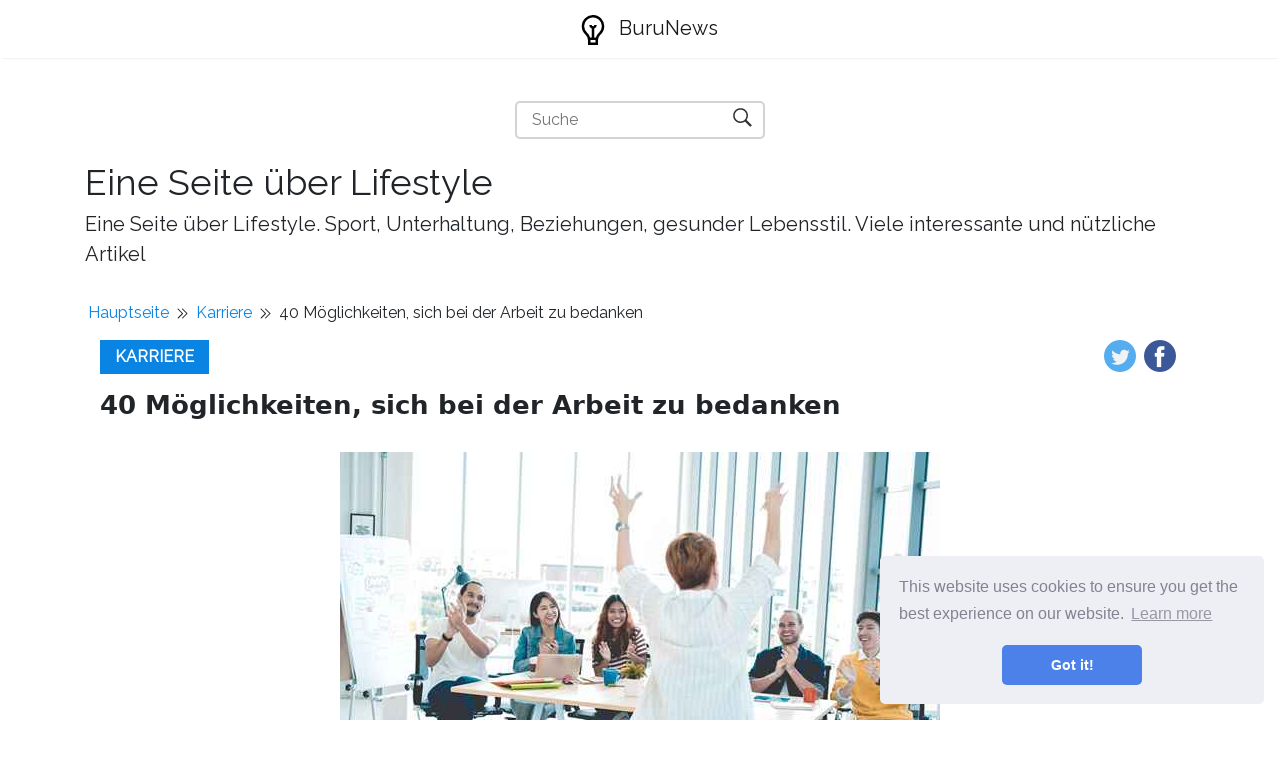

--- FILE ---
content_type: text/html; charset=UTF-8
request_url: https://www.buru-news.com/article/40-ways-to-say-thank-you-at-work
body_size: 6380
content:
<!DOCTYPE html>
<html lang="de">
<head>
    <meta charset="utf-8">

    <title>40 Möglichkeiten, sich bei der Arbeit zu bedanken | BuruNews</title>
    <meta name="description" content="Danke zu sagen ist eine der einfachsten und besten Formen der Anerkennung der Mitarbeiter am Arbeitsplatz. Hier sind vierzig Möglichkeiten, sich bei der Arbeit zu bedanken.">
    <meta property="og:site_name" content="BuruNews">

            <meta property="og:type" content="article">
        <meta property="og:title" content="40 Möglichkeiten, sich bei der Arbeit zu bedanken" />
        <meta property="og:description" content="Danke zu sagen ist eine der einfachsten und besten Formen der Anerkennung der Mitarbeiter am Arbeitsplatz. Hier sind vierzig Möglichkeiten, sich bei der Arbeit zu bedanken." />
        <meta property="article:author" content="Colin Molzan">
        <meta property="article:section" content="Karriere">
                    <meta property="og:image" content="https://buru-news.com/storage/img/images_1/40-ways-to-say-thank-you-at-work.jpg" />
            
    <meta name="viewport" content="width=device-width">

    <link rel="icon" href="https://buru-news.com/storage/img/favicon.png">
    
    
    <link href="/assets/panorama/css/main.css" rel="stylesheet">
    <link href="https://fonts.googleapis.com/css?family=Raleway" rel="stylesheet">

    
    <script data-host="https://www.anltc.cc" data-dnt="false" src="https://www.anltc.cc/js/script.js" id="ZwSg9rf6GA" async defer></script>

<!-- Google tag (gtag.js) -->
<script async src="https://www.googletagmanager.com/gtag/js?id=G-S2VDXC7X3Y"></script>
<script>
  window.dataLayer = window.dataLayer || [];
  function gtag(){dataLayer.push(arguments);}
  gtag('js', new Date());

  gtag('config', 'G-S2VDXC7X3Y');
</script>

    </head>
    


<body class="layout-default">

<nav class="navbar navbar-expand-lg navbar-light bg-white fixed-top mediumnavigation nav-down" style="top: 0px;">
    
    <div class="container pr-0">    

    <a class="navbar-brand" href="https://www.buru-news.com">
        <img src="https://buru-news.com/storage/img/logo.svg" alt="BuruNews">
        BuruNews
    </a>
  
        
    </div>
</nav>

<div class="rek-block rek-block-header">
    </div>

    
<div class="site-content">   
    <div class="container">

    <div class="search-container">
    <form role="search" method="get" action="https://www.buru-news.com/search">
        <input id="search-input" name="query" required type="search" aria-label="Suche" placeholder="Suche">
        <button type="submit" aria-label="Suche" title="Suche">
            <img style="width: 100%; height: 100%; object-fit: contain" src="https://buru-news.com/storage/img/panorama/search.svg"
                 alt="Suche">
        </button>
    </form>
</div>    
    <div class="mainheading">
        <div class="sitetitle">Eine Seite über Lifestyle</div>
        <p class="lead">
            Eine Seite über Lifestyle. Sport, Unterhaltung, Beziehungen, gesunder Lebensstil. Viele interessante und nützliche Artikel
        </p>
    </div>


<div class="main-content">

    <ul class="breadcrumbs__list">
        <li><a href="https://www.buru-news.com">Hauptseite</a></li>
        <li class="divider"></li>
        <li>
            <a href="https://www.buru-news.com/category/careers">Karriere</a>
        </li>
        <li class="divider"></li>
        <li>40 Möglichkeiten, sich bei der Arbeit zu bedanken</li>
    </ul>

    <div class="container">
            <div class="article-header">
                <a class="post-category" href="https://www.buru-news.com/category/careers">Karriere</a>
                    
               <div class="share">
                <ul>
                    <li class="ml-1 mr-1">
                    <a target="_blank" href="https://twitter.com/intent/tweet?text=40 Möglichkeiten, sich bei der Arbeit zu bedanken&url=http://www.buru-news.com/article/40-ways-to-say-thank-you-at-work" onclick="window.open(this.href, 'twitter-share', 'width=550,height=235');return false;">
                    <img class="share-icon" src="https://buru-news.com/storage/img/panorama/twitter.png">
                    </a>
                    </li>
                    
                    <li class="ml-1 mr-1">
                    <a target="_blank" href="https://facebook.com/sharer.php?u=http://www.buru-news.com/article/40-ways-to-say-thank-you-at-work" onclick="window.open(this.href, 'facebook-share', 'width=550,height=435');return false;">
                        <img class="share-icon" src="https://buru-news.com/storage/img/panorama/facebook.png">
                    </a>
                    </li>
                    
                </ul>
                        </div>  
            </div>

                <div class="mainheading">
            
                    
                    
                    <h1 class="posttitle">40 Möglichkeiten, sich bei der Arbeit zu bedanken</h1> 
                    
                </div>
                
                
                <img class="featured-image img-fluid article-top-image" src="https://buru-news.com/storage/img/images_1/40-ways-to-say-thank-you-at-work.jpg" alt="40 Möglichkeiten, sich bei der Arbeit zu bedanken">


                <div class="article-info">
                    <ul class="article-header__info-list">
                        <li class="article-header__info-item eye">4383</li>
                        <li class="article-header__info-item like">
                            <form id="like-form" class="like-form">
                                <input type="hidden" name="_token" value="S9u2rFY5gr8OafblRNmmoN1fxEEm6QgjenV66xpR">                                <input type="hidden" name="article_id" value="10635">
                                <button  type="submit"></button>
                            </form>

                            <span id="likes-count">889</span>
                        
                        </li>
                        <li class="article-header__info-item user"><a href="https://www.buru-news.com/author/colin-molzan">Colin Molzan</a></li>
                    </ul>
                </div>

                <script>
                    const form = document.getElementById("like-form");
                    let isLiked = false;

                    form.addEventListener("submit", (e) => {
                        e.preventDefault();

                        if (isLiked) return;

                        isLiked = true;
                        document.querySelector(".like-form button").classList.add("active");

                        const formData = new FormData(form);
                        const url = "http://buru-news.com/article-add-like";

                        const object = {};
                        formData.forEach(function(value, key){
                            object[key] = value;
                        });
                        const body = JSON.stringify(object);

                        fetch(url, {
                            method: "POST",
                            body,
                            headers: {
                                'Content-Type': "application/json"
                            }
                        }).then(res => res.json()).then(({ likes }) => {
                            document.getElementById("likes-count").textContent = likes;
                        })
                    })
                </script>
                
                
                <div class="rek-block rek-block-article">
                                    </div>

                
                <div class="article-post">
    
                    <p> Interessieren Sie sich für Möglichkeiten, sich bei der Arbeit zu bedanken? Man würde es hoffen. An einem Arbeitsplatz, der sich täglich zur Schaffung einer Haltung der Dankbarkeit und der Anerkennung der Mitarbeiter einsetzt, sollte jeder Tag Thanksgiving Day sein. Die Anerkennung der Mitarbeiter muss nicht teuer sein und wird von Mitarbeitern in fast jeder Form geschätzt. Unternehmensleiter schätzen auch ein Dankeschön von Mitarbeitern, wenn die Organisation Zeit braucht, um Mitarbeiter zu erkennen. </p>    <p>Die Anerkennung der Mitarbeiter wird am besten kreativ angegangen. Während Geld ein wichtiger Weg ist, um sich zu bedanken, kann es leicht vergessen, sobald das Geld ausgegeben wird, leicht zu vergessen. Es ist, als ob die Anerkennung nie passiert ist. Ideen über Möglichkeiten, sich bei der Arbeit zu bedanken, sind nur durch Ihre Fantasie begrenzt. Die Kraft, sich zu bedanken.</p>  <p> Verwenden Sie die folgenden Möglichkeiten, um sich bei der Arbeit bei den Arbeitnehmern und Mitarbeitern zu bedanken. </p>   <h2>  Gesprochene Worte  </h2> <ul> <li>Sag einfach danke-sowieso, sowieso aus irgendeinem Grund. Ich möchte mehr sagen als danke? Es ist wichtig zu wissen, wie man Mitarbeitern bei der Arbeit ein großes Feedback gibt. Es ist sehr leicht zu danken, dass die Mitarbeiter sich geschätzt und geschätzt fühlen. Nehmen Sie sich also die Zeit, um gute Beiträge und Erfolge zu bemerken. Das tägliche Feedback ist am besten, wöchentlich ist bewundernswert, aber üben Sie, einige Ihrer Mitarbeiter und Mitarbeiter fast jeden Tag zu bedanken. Sie und Sie werden sich freuen, dass Sie sich die Zeit genommen haben, sich darum zu kümmern.</li> </ul>   <h2>  Geld  </h2> <ul> <li>Grundgehalt angesprochen</li><li>Boni</li><li>Geschenkgutscheine</li><li>Cash Awards</li> </ul>   <h2>  Geschriebene Worte  </h2> <ul> <li>Handschriftliche Dankesnotizen</li> <li>Ein Wertschätzungsschreiben in der Mitarbeiterdatei</li> <li>Handgeschriebene Karten zu feierlichen Anlässen</li> <li>Anerkennung im Mitarbeitern Bulletin Board</li> <li>Der im Firmen -Newsletter angegebene Beitrag</li> </ul>   <h2>  Positive Aufmerksamkeit von Managementpersonal  </h2> <ul> <li>Schauen Sie bei der Arbeitsstation oder dem Büro einer Person vorbei, um informell zu sprechen</li><li>Bieten Sie häufige positive Leistungsfeedback - zumindest wöchentlich</li><li>Bieten Sie öffentliches Lob bei einem Mitarbeiterversammlung</li><li>Bringen Sie den Mitarbeiter zum Mittagessen mit.</li> </ul>   <h2>  Förderung der Mitarbeiterentwicklung  </h2> <ul> <li>Senden Sie Menschen zu Konferenzen und Seminaren</li><li>Bitten Sie die Menschen, eine Zusammenfassung dessen vorzustellen, was sie auf einer Konferenz oder einem Seminar auf einer Abteilungssitzung gelernt haben</li><li>Erarbeiten Sie einen schriftlichen Plan für Mitarbeiterentwicklungsplan</li><li>Machen Sie Karriereentwicklungsverpflichtungen und einen Zeitplan</li> </ul>   <h2>  Leckereien  </h2> <ul> <li>Kaufen Sie eine Pizza oder ein anderes Mittagessen für ein Team</li><li>Bringen Sie Kekse, Gelato, ein Deli -Tablett oder einen Obstkorb ein, um sie zu teilen</li><li>Bringen Sie eine Eis- und Toppings -Bar ein</li><li>Mieten Sie eine Popcorn -Maschine für eine Woche</li> </ul>   <h2>  Die Arbeit selbst  </h2> <ul> <li>Bieten Sie Cross-Training-Möglichkeiten</li><li>Bieten Sie mehr die Art von Arbeit an, die der Mitarbeiter mag und weniger von der Arbeit, die er oder sie nicht mag - wissen Sie Ihre Mitarbeiter gut genug, um ihre Vorlieben zu kennen</li><li>Bieten Sie Möglichkeiten zur Stärkung und Selbstverwaltung</li><li>Bitten Sie den Mitarbeiter, die Abteilung bei einem wichtigen externen Treffen zu vertreten</li><li>Lassen Sie den Mitarbeiter die Abteilung in einem Abteilungsausschuss vertreten</li><li>Bieten Sie dem Mitarbeiter die Möglichkeit, seine eigenen Ziele und seine eigene Richtung zu bestimmen</li><li>Teilnahme an der Ideengeneration und Entscheidungsfindung</li> </ul>   <h2>  Zeichnungen  </h2> <ul> <li>Halten Sie Zeichnungen auf der leichten Seite, insbesondere wenn nur ein Mitarbeiter gewinnen kann, aber schnelle, lustige Zeichnungen sind Möglichkeiten, sich zu bedanken.</li><li>Vernichten</li> </ul>   <h2>  Geschenke  </h2> <ul> <li>Firmenlogo -Waren wie Hemden, Hüte, Tassen und Jacken</li><li>Geschenkgutscheine für lokale Geschäfte</li><li>Die Möglichkeit, Elemente aus einem Katalog auszuwählen</li><li>Die Fähigkeit zum Austausch <strong>Positive Punkte</strong> Für Waren oder Eintritt in eine Zeichnung für Waren</li> </ul>   <h2>  Symbole und Ehrungen  </h2> <ul> <li>Gerahmte oder unfampfte Zertifikate, um an der Wand oder Akte zu hängen</li><li>Gravierte Plaques</li><li>Größeres Arbeitsbereich oder Büro</li><li>Mehr und bessere Ausrüstung</li><li>Geben Sie Statutsymbole an, was auch immer sie in Ihrer Organisation sind</li> </ul>   <h2>  Vorteile  </h2> <ul> <li>Die Leistungen der Mitarbeiter sind auch großartige Möglichkeiten, Mitarbeitern zu danken, indem sie Vergünstigungen und andere großzügige, manchmal kostengünstige Vorteile für die Mitarbeiter bieten.</li> </ul>   <h3> Das Endergebnis</h3>  <p>Danken. Mit diesen Ideen und den 120, die im Artikel von Vorteilen und Vergünstigungen bereitgestellt werden, haben Sie viele Ideen, die Ihnen helfen, ein Arbeitsumfeld zu entwickeln, das die Anerkennung der Mitarbeiter und damit den Erfolg von Mitarbeitern und Kundenförderung fördert.</p> <p>Motivierte Mitarbeiter leisten besseren Kunden gut, gut zu bedienen. Glückliche Kunden kaufen mehr Produkte und verpflichten sich, Ihre Dienstleistungen zu nutzen. Wenn mehr Kunden mehr Produkte und Dienstleistungen kaufen, werden die Rentabilität und der Erfolg Ihres Unternehmens in die Höhe schnellen lassen.</p>
    
    
                </div>

                <ul class="prev-next">
                <li class="prev-next__item prev-next__item--left"><a href="https://www.buru-news.com/article/7-ways-to-make-extra-money-from-home">« 7 Möglichkeiten, zusätzliches Geld von zu Hause aus zu verdienen</a></li>  
                
                <li class="prev-next__item prev-next__item--right"><a href="https://www.buru-news.com/article/pros-and-cons-of-allowing-tenants-to-sublease">Vor- und Nachteile, die Mieter zu erlauben, zu untervermieten »</a></li>
            </ul>

<style>
    .prev-next {
        display: flex;
        align-items: center;
        justify-content: space-between;
        margin: 0;
        padding: 20px 0;
        list-style: none;
        gap: 30px;
    }

    .prev-next li {
        max-width: 50%;
    }

    .prev-next__item {
        display: inline-block;
        font-weight: bold;
    }

    .prev-next__item--left {
        text-align: left;
    }

    .prev-next__item--right {
        text-align: right;
    }

    @media(max-width: 768px) {
        .prev-next li {
            max-width: 85%;
        }

        .prev-next__item--left {
            align-self: flex-start;
        }
        
        .prev-next__item--right {
            align-self: flex-end;
        }
        
        .prev-next {
            display: flex;
            flex-direction: column;
        }
    }
</style>
                <div class="rek-block rek-block-article">
                                    </div>
                
    
    </div>
    
    
    
        
    </div>

    
    <section class="featured-posts">
    <div class="section-title">
        <h2><span>Beste Artikel</span></h2>
    </div>
    <div class="row">

                    <div class="col-md-6 mb-30px">
    <div class="listfeaturedtag h-100">
        <div class="row h-100">
            <div class="col-lg-5 col-md-12 pr-lg-0">
                <div class="h-100">
                    <div class="wrapthumbnail">
                        <a href="https://www.buru-news.com/article/ihops-free-veterans-day-pancakes">
                            
                            <span class="thumbnail d-block" style="background-image: url(https://buru-news.com/storage/img/images/ihops-free-veterans-day-pancakes.jpg)">
                            </span>
                            
                        </a>
                    </div>
                </div>
            </div>
            <div class="col-lg-7 col-md-12">
                <div class="h-100 card-group">
                    <div class="card">
                        <div class="card-body">
                            <h2 class="card-title"><a class="text-dark" href="https://www.buru-news.com/article/ihops-free-veterans-day-pancakes">Ihops kostenlose Veterans Day Pancakes</a></h2>
                            <h4 class="card-text">Ihop zeigt ihre Wertschätzung von Dienstmännern und Frauen, indem sie ihnen am 11. November zu Ehren...</h4>
                        </div>
                        <div class="card-footer b-0 bg-white mt-auto">
                            <div class="wrapfooter">
                                
                                <div class="wrapfooter">
                
              
                                    <span><a href="https://www.buru-news.com/category/activities">Aktivitäten</a></span>
                                    
                                    </span>
                                    <span class="post-read-more"><a href="https://www.buru-news.com/article/ihops-free-veterans-day-pancakes" title="Read Story"><svg class="svgIcon-use" width="25" height="25" viewBox="0 0 25 25"><path d="M19 6c0-1.1-.9-2-2-2H8c-1.1 0-2 .9-2 2v14.66h.012c.01.103.045.204.12.285a.5.5 0 0 0 .706.03L12.5 16.85l5.662 4.126a.508.508 0 0 0 .708-.03.5.5 0 0 0 .118-.285H19V6zm-6.838 9.97L7 19.636V6c0-.55.45-1 1-1h9c.55 0 1 .45 1 1v13.637l-5.162-3.668a.49.49 0 0 0-.676 0z" fill-rule="evenodd"></path></svg></a></span>
                                    <div class="clearfix"></div>
                                </div>
                            </div>
                        </div>
                    </div>
                </div>
            </div>
        </div>
    </div>
</div>                    <div class="col-md-6 mb-30px">
    <div class="listfeaturedtag h-100">
        <div class="row h-100">
            <div class="col-lg-5 col-md-12 pr-lg-0">
                <div class="h-100">
                    <div class="wrapthumbnail">
                        <a href="https://www.buru-news.com/article/outback-steakhouse-veterans-day-free-food">
                            
                            <span class="thumbnail d-block" style="background-image: url(https://buru-news.com/storage/img/images/outback-steakhouse-veterans-day-free-food.jpg)">
                            </span>
                            
                        </a>
                    </div>
                </div>
            </div>
            <div class="col-lg-7 col-md-12">
                <div class="h-100 card-group">
                    <div class="card">
                        <div class="card-body">
                            <h2 class="card-title"><a class="text-dark" href="https://www.buru-news.com/article/outback-steakhouse-veterans-day-free-food">Outback Steakhouse Veterans Day kostenloses Essen</a></h2>
                            <h4 class="card-text">Outback Steakhouse bietet allen Veteranen und Militärmitgliedern kostenloses Essen am Veteranentag s...</h4>
                        </div>
                        <div class="card-footer b-0 bg-white mt-auto">
                            <div class="wrapfooter">
                                
                                <div class="wrapfooter">
                
              
                                    <span><a href="https://www.buru-news.com/category/activities">Aktivitäten</a></span>
                                    
                                    </span>
                                    <span class="post-read-more"><a href="https://www.buru-news.com/article/outback-steakhouse-veterans-day-free-food" title="Read Story"><svg class="svgIcon-use" width="25" height="25" viewBox="0 0 25 25"><path d="M19 6c0-1.1-.9-2-2-2H8c-1.1 0-2 .9-2 2v14.66h.012c.01.103.045.204.12.285a.5.5 0 0 0 .706.03L12.5 16.85l5.662 4.126a.508.508 0 0 0 .708-.03.5.5 0 0 0 .118-.285H19V6zm-6.838 9.97L7 19.636V6c0-.55.45-1 1-1h9c.55 0 1 .45 1 1v13.637l-5.162-3.668a.49.49 0 0 0-.676 0z" fill-rule="evenodd"></path></svg></a></span>
                                    <div class="clearfix"></div>
                                </div>
                            </div>
                        </div>
                    </div>
                </div>
            </div>
        </div>
    </div>
</div>             
    </div>
</section>
    </div>
</div> 

<footer class="footer">
    <div class="site-langs-list">
        <ul>

            
                            <li class="site-lang"><a href="https://buru-news.com/article/40-ways-to-say-thank-you-at-work"><img class="flag-img" src="https://buru-news.com/storage/img/flags/de.png"
                    alt="de"></a></li>
                            <li class="site-lang"><a href="https://es.buru-news.com/article/40-ways-to-say-thank-you-at-work"><img class="flag-img" src="https://buru-news.com/storage/img/flags/es.png"
                    alt="es"></a></li>
                            <li class="site-lang"><a href="https://fr.buru-news.com/article/40-ways-to-say-thank-you-at-work"><img class="flag-img" src="https://buru-news.com/storage/img/flags/fr.png"
                    alt="fr"></a></li>
                            <li class="site-lang"><a href="https://it.buru-news.com/article/40-ways-to-say-thank-you-at-work"><img class="flag-img" src="https://buru-news.com/storage/img/flags/it.png"
                    alt="it"></a></li>
                            <li class="site-lang"><a href="https://no.buru-news.com/article/40-ways-to-say-thank-you-at-work"><img class="flag-img" src="https://buru-news.com/storage/img/flags/no.png"
                    alt="no"></a></li>
                            <li class="site-lang"><a href="https://pl.buru-news.com/article/40-ways-to-say-thank-you-at-work"><img class="flag-img" src="https://buru-news.com/storage/img/flags/pl.png"
                    alt="pl"></a></li>
                            <li class="site-lang"><a href="https://pt.buru-news.com/article/40-ways-to-say-thank-you-at-work"><img class="flag-img" src="https://buru-news.com/storage/img/flags/pt.png"
                    alt="pt"></a></li>
            
        </ul>
    </div>
    <div class="container">
        <div class="row">
            <div class="col-md-4 col-sm-4 text-center text-lg-left">
                  <script>
                        var currentTime = new Date();
                        var year = currentTime.getFullYear();

                        document.write(year);
                </script> © 
                <a href="https://www.buru-news.com">BuruNews</a>
            </div>

            <div class="col-md-4 col-sm-4 text-center footer-links">    
                <a href="https://www.buru-news.com/all-categories"><b>Alle Kategorien</b></a>
            </div>
            
            <div class="col-md-4 col-sm-4 text-center text-lg-right">    
                <span> Eine Seite über Lifestyle</span>
            </div>
        </div>
    </div>
</footer>



<link rel="stylesheet" type="text/css" href="//cdnjs.cloudflare.com/ajax/libs/cookieconsent2/3.1.0/cookieconsent.min.css" />
<script src="//cdnjs.cloudflare.com/ajax/libs/cookieconsent2/3.1.0/cookieconsent.min.js"></script>
<script>
window.addEventListener("load", function(){
window.cookieconsent.initialise({
	"palette": {
	"popup": {
		"background": "#edeff5",
		"text": "#838391"
	},
	"button": {
		"background": "#4b81e8"
	}
	},
	"theme": "classic",
	"position": "bottom-right"
})});
</script>

<script>
    const images = document.querySelectorAll('img');
    for (let i = 0; i < images.length; i++) {
        images[i].onerror = function() {
            this.src = 'https://buru-news.com/storage/img/nophoto.jpg';
        }
    }
</script>

<script defer src="https://static.cloudflareinsights.com/beacon.min.js/vcd15cbe7772f49c399c6a5babf22c1241717689176015" integrity="sha512-ZpsOmlRQV6y907TI0dKBHq9Md29nnaEIPlkf84rnaERnq6zvWvPUqr2ft8M1aS28oN72PdrCzSjY4U6VaAw1EQ==" data-cf-beacon='{"version":"2024.11.0","token":"54ba4505aaf3495ebb2580079410c71f","r":1,"server_timing":{"name":{"cfCacheStatus":true,"cfEdge":true,"cfExtPri":true,"cfL4":true,"cfOrigin":true,"cfSpeedBrain":true},"location_startswith":null}}' crossorigin="anonymous"></script>
</body>
</html>


--- FILE ---
content_type: image/svg+xml
request_url: https://www.buru-news.com/storage/img/panorama/eye.svg
body_size: -163
content:
<svg viewBox="0 0 32 32" xmlns="http://www.w3.org/2000/svg"><path d="M16 7C9.934 7 4.798 10.776 3 16c1.798 5.224 6.934 9 13 9s11.202-3.776 13-9c-1.798-5.224-6.934-9-13-9z" fill="none" stroke="#000" stroke-linecap="round" stroke-linejoin="round" stroke-miterlimit="10" stroke-width="2"/><circle cx="16" cy="16" fill="none" r="5" stroke="#000" stroke-linecap="round" stroke-linejoin="round" stroke-miterlimit="10" stroke-width="2"/></svg>